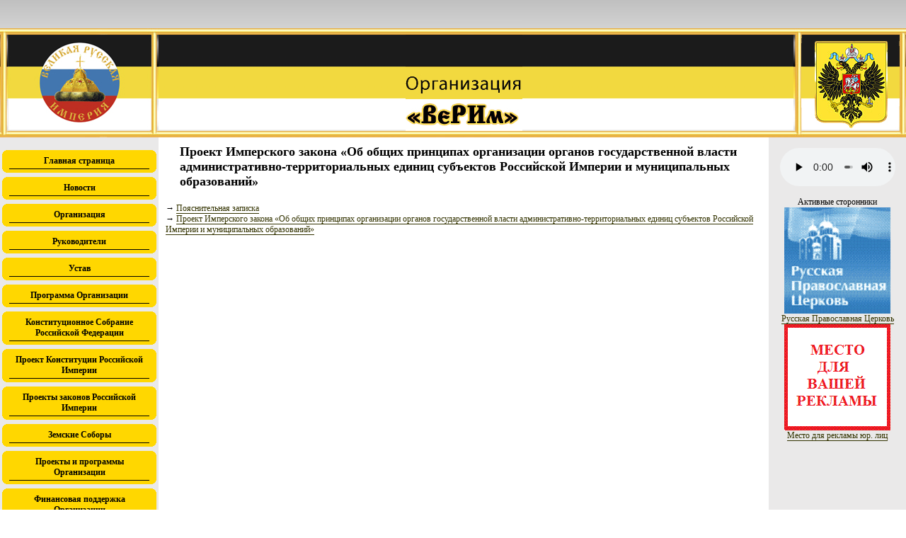

--- FILE ---
content_type: text/html
request_url: http://www.rusimperiy.ru/index.php?mode=folder&id=350
body_size: 14986
content:
<!DOCTYPE HTML PUBLIC "-//W3C//DTD HTML 4.01 Transitional//EN">
<html>
<head>
<title>Проект Имперского закона «Об общих принципах организации органов государственной власти административно-территориальных единиц субъектов Российской Империи и муниципальных образований» - Организация «ВеРИм»</title>
<meta http-equiv="Content-Type" content="text/html; charset=windows-1251">
<script type="text/javascript" src="jscripts/jquery.js"></script>
<script type="text/javascript" src="jscripts/dp.ui.js"></script>
<script type="text/javascript" src="jscripts/general.js"></script>
<link href="style.css" rel="stylesheet" type="text/css">

<!-- <script src="/jscripts/audio.min.js"></script> -->
<link rel="stylesheet" href="index.css" media="screen">
<script>
	audiojs.events.ready(function() {
	audiojs.createAll();
	});
</script>

<style>
.scrubber{
	width: 50px!important;
}
.time{
	width: 50px!important;
	font-size: 9px!important;
}
</style>
</head>
<body>

<table style="width:100%; height:100%;" cellpadding="0" cellspacing="0">
<tr>
<td style="width:224px; height:194px;"><img src="img/h-1.jpg"></td>
<td style="text-align:right; background:url(img/h-bg.jpg) left top repeat-x; text-align:center;"><img src="img/h-2.jpg"> </td>
<td style="width:194px; text-align:right; background:url(img/h-bg.jpg) left top repeat-x;"><img src="img/h-3.jpg"> </td>
</tr>

<tr>
<td style="width:224px; vertical-align:top; background-color:#eae9e9; text-align:center; font-size:12px;">
<br>


<div><div class="grc"><b class="e"><b></b><i></i><u></u><span></span></b><div>
<a class="mI" href="index.php?mode=main">Главная страница</a>
</div><b class="e"><span></span><u></u><i></i><b></b></b></div></div>
<div><div class="grc"><b class="e"><b></b><i></i><u></u><span></span></b><div>
<a class="mI" href="index.php?mode=folder&id=144" onclick="return show(144)">Новости</a>
</div><b class="e"><span></span><u></u><i></i><b></b></b></div></div><div class="fld" style="display:none;" id="fld144"><a class="mI" href="index.php?mode=news&id=152">Анонсы</a><a class="mI" href="index.php?mode=news&id=153">Публикации</a><a class="mI" href="index.php?mode=folder&id=203">Книга Народная Монархия      (в сокращении)</a></div><div><div class="grc"><b class="e"><b></b><i></i><u></u><span></span></b><div>
<a class="mI" href="index.php?mode=folder&id=145" onclick="return show(145)">Организация</a>
</div><b class="e"><span></span><u></u><i></i><b></b></b></div></div><div class="fld" style="display:none;" id="fld145"><a class="mI" href="index.php?mode=page&id=158">Описание флага и эмблемы</a><a class="mI" href="index.php?mode=page&id=155">Организация сегодня</a><a class="mI" href="index.php?mode=page&id=156">Межрегиональный координационный совет</a><a class="mI" href="index.php?mode=page&id=377">Финансовая отчетность Организации</a><a class="mI" href="index.php?mode=page&id=184">Контакты</a></div><div><div class="grc"><b class="e"><b></b><i></i><u></u><span></span></b><div>
<a class="mI" href="index.php?mode=folder&id=146" onclick="return show(146)">Руководители</a>
</div><b class="e"><span></span><u></u><i></i><b></b></b></div></div><div class="fld" style="display:none;" id="fld146"><a class="mI" href="index.php?mode=page&id=150">Председатель Высшего Совета Организации</a><a class="mI" href="index.php?mode=page&id=151">Президиум Высшего Совета Организации</a></div><div><div class="grc"><b class="e"><b></b><i></i><u></u><span></span></b><div>
<a class="mI" href="index.php?mode=folder&id=159">Устав</a>
</div><b class="e"><span></span><u></u><i></i><b></b></b></div></div><div><div class="grc"><b class="e"><b></b><i></i><u></u><span></span></b><div>
<a class="mI" href="index.php?mode=page&id=228">Программа Организации</a>
</div><b class="e"><span></span><u></u><i></i><b></b></b></div></div><div><div class="grc"><b class="e"><b></b><i></i><u></u><span></span></b><div>
<a class="mI" href="index.php?mode=folder&id=327" onclick="return show(327)">Конституционное Собрание Российской Федерации</a>
</div><b class="e"><span></span><u></u><i></i><b></b></b></div></div><div class="fld" style="display:none;" id="fld327"><a class="mI" href="index.php?mode=page&id=275">Референдум</a><a class="mI" href="index.php?mode=folder&id=248">Проект Федерального конституционного закона &quot;О Конституционном Собрании&quot; </a><a class="mI" href="index.php?mode=folder&id=249">Проект Федерального закона &quot;О Российских конституционных общественных объединениях&quot;</a></div><div><div class="grc"><b class="e"><b></b><i></i><u></u><span></span></b><div>
<a class="mI" href="index.php?mode=folder&id=213" onclick="return show(213)">Проект Конституции Российской Империи</a>
</div><b class="e"><span></span><u></u><i></i><b></b></b></div></div><div class="fld" style="display:none;" id="fld213"><a class="mI" href="index.php?mode=page&id=326">СХЕМА ГОСУДАРСТВЕННОЙ СИСТЕМЫ</a><a class="mI" href="index.php?mode=folder&id=329">ПОЯСНИТЕЛЬНАЯ ЗАПИСКА  К ПРОЕКТУ КОНСТИТУЦИИ РОССИЙСКОЙ ИМПЕРИИ</a><a class="mI" href="index.php?mode=page&id=214">Глава 1. ОСНОВЫ КОНСТИТУЦИОННОГО СТРОЯ</a><a class="mI" href="index.php?mode=page&id=215">Глава 2. ПРАВА И СВОБОДЫ ЧЕЛОВЕКА И ГРАЖДАНИНА</a><a class="mI" href="index.php?mode=page&id=216">Глава 3. ФЕДЕРАТИВНОЕ УСТРОЙСТВО</a><a class="mI" href="index.php?mode=page&id=217">Глава 4. ИМПЕРАТОР ВСЕРОССИЙСКИЙ</a><a class="mI" href="index.php?mode=page&id=218">Глава 5. ПРЕЗИДЕНТ РОССИЙСКОЙ ИМПЕРИИ</a><a class="mI" href="index.php?mode=page&id=219">ГЛАВА 6. ЗЕМСКИЙ СОБОР РОССИЙСКОЙ ИМПЕРИИ</a><a class="mI" href="index.php?mode=page&id=220">Глава 7. ПРАВИТЕЛЬСТВО РОССИЙСКОЙ ИМПЕРИИ</a><a class="mI" href="index.php?mode=page&id=221">Глава 8. СУДЕБНАЯ ВЛАСТЬ</a><a class="mI" href="index.php?mode=page&id=222">ГЛАВА 9.  САМОУПРАВЛЕНИЕ ТЕРРИТОРИЙ</a><a class="mI" href="index.php?mode=page&id=223">Глава 10. КОНСТИТУЦИОННЫЕ ПОПРАВКИ И ПЕРЕСМОТР КОНСТИТУЦИИ</a><a class="mI" href="index.php?mode=page&id=224">ЗАКЛЮЧИТЕЛЬНЫЕ И ПЕРЕХОДНЫЕ ПОЛОЖЕНИЯ</a></div><div><div class="grc"><b class="e"><b></b><i></i><u></u><span></span></b><div>
<a class="mI" href="index.php?mode=folder&id=230" onclick="return show(230)">Проекты законов Российской Империи</a>
</div><b class="e"><span></span><u></u><i></i><b></b></b></div></div><div class="fld" style="display:none;" id="fld230"><a class="mI" href="index.php?mode=folder&id=276">Проект Имперского конституционного закона &quot;О Земском Соборе&quot;</a><a class="mI" href="index.php?mode=folder&id=234">Проект Имперского закона &quot;О выборах Императора Всероссийского&quot;</a><a class="mI" href="index.php?mode=folder&id=231">Проект Имперского конституционного закона &quot;О наследии Императорского Всероссийского Престола&quot;</a><a class="mI" href="index.php?mode=folder&id=338">Имперский конституционный закон «О вступлении на Императорский Всероссийский Престол, о присяге подданства и Священном Короновании и миропомазании»</a><a class="mI" href="index.php?mode=folder&id=314">Проект Имперского закона &quot;О политических партиях&quot;</a><a class="mI" href="index.php?mode=folder&id=287">Проект Имперского конституционного закона &quot;О выборах Президента Российской Империи&quot;</a><a class="mI" href="index.php?mode=folder&id=341">Проект Имперского конституционного закона «О Правительстве Российской Империи»</a><a class="mI" href="index.php?mode=folder&id=344">Проект Имперского закона «О Российских конституционных общественных объединениях и Региональных уставных общественных объединениях»</a><a class="mI" href="index.php?mode=folder&id=347">Проект Имперского закона «Об общих принципах организации органов государственной власти субъектов Российской Империи»</a><a class="mI" href="index.php?mode=folder&id=350">Проект Имперского закона «Об общих принципах организации органов государственной власти административно-территориальных единиц субъектов Российской Империи и муниципальных образований»</a><a class="mI" href="index.php?mode=folder&id=353">Проект Имперского конституционного закона «О судебной системе Российской Империи»</a><a class="mI" href="index.php?mode=folder&id=356">Проект Имперского конституционного закона «О судах общей юрисдикции в Российской Империи»</a><a class="mI" href="index.php?mode=folder&id=360">Проект Имперского конституционного закона «Об арбитражных судах в Российской Империи»</a><a class="mI" href="index.php?mode=folder&id=363">Проект Имперского конституционного закона «О военных судах в Российской Империи»</a><a class="mI" href="index.php?mode=folder&id=369">Проект Имперского закона «О статусе судей в Российской Империи»</a><a class="mI" href="index.php?mode=folder&id=366">Проект Имперского закона «О Прокуратуре Российской Империи»</a><a class="mI" href="index.php?mode=folder&id=372">Проект Имперского закона «Об основных гарантиях избирательных прав и права на участие в референдуме подданных Российской Империи»</a></div><div><div class="grc"><b class="e"><b></b><i></i><u></u><span></span></b><div>
<a class="mI" href="index.php?mode=folder&id=378" onclick="return show(378)">Земские Соборы</a>
</div><b class="e"><span></span><u></u><i></i><b></b></b></div></div><div class="fld" style="display:none;" id="fld378"><a class="mI" href="index.php?mode=folder&id=379">Земский Собор Астраханской области</a></div><div><div class="grc"><b class="e"><b></b><i></i><u></u><span></span></b><div>
<a class="mI" href="index.php?mode=folder&id=387" onclick="return show(387)">Проекты и программы Организации</a>
</div><b class="e"><span></span><u></u><i></i><b></b></b></div></div><div class="fld" style="display:none;" id="fld387"><a class="mI" href="index.php?mode=page&id=388">Идеология русского патриотизма</a><a class="mI" href="index.php?mode=page&id=389">Поддержка защитников отечества </a></div><div><div class="grc"><b class="e"><b></b><i></i><u></u><span></span></b><div>
<a class="mI" href="index.php?mode=page&id=181">Финансовая поддержка Организации</a>
</div><b class="e"><span></span><u></u><i></i><b></b></b></div></div><div><div class="grc"><b class="e"><b></b><i></i><u></u><span></span></b><div>
<a class="mI" href="index.php?mode=page&id=154">История строительства Российской Империи</a>
</div><b class="e"><span></span><u></u><i></i><b></b></b></div></div><div><div class="grc"><b class="e"><b></b><i></i><u></u><span></span></b><div>
<a class="mI" href="index.php?mode=page&id=187">Реклама на сайте</a>
</div><b class="e"><span></span><u></u><i></i><b></b></b></div></div>
<div><div class="grc"><b class="e"><b></b><i></i><u></u><span></span></b><div>
<a class="mI" href="index.php?mode=feedback">Написать письмо</a>
</div><b class="e"><span></span><u></u><i></i><b></b></b></div></div>
<div><div class="grc"><b class="e"><b></b><i></i><u></u><span></span></b><div>
<a class="mI" href="index.php?mode=gallery">Фотогалерея</a>
</div><b class="e"><span></span><u></u><i></i><b></b></b></div></div>
<div><div class="grc"><b class="e"><b></b><i></i><u></u><span></span></b><div>
<a class="mI" href="index.php?mode=regions" onclick="return show('Vst')">Вступить в Организацию</a>
</div><b class="e"><span></span><u></u><i></i><b></b></b></div></div>
<div class="fld" style="display:none;" id="fldVst">
<a class="mI" href="index.php?mode=inmemb0">В члены Организации</a>
<a class="mI" href="index.php?mode=insup0">В сторонники Организации</a>
</div>
<div><div class="grc"><b class="e"><b></b><i></i><u></u><span></span></b><div>
<a class="mI" href="index.php?mode=faq">Вопрос-ответ</a>
</div><b class="e"><span></span><u></u><i></i><b></b></b></div></div>
<div><div class="grc"><b class="e"><b></b><i></i><u></u><span></span></b><div>
<a class="mI" href="/forum/">Форум</a>
</div><b class="e"><span></span><u></u><i></i><b></b></b></div></div>

<br>
Активные сторонники
<br>
<img alt="ПОДДЕРЖКА ОРГАНИЗАЦИИ" src="donators/16.jpg"><br>ПОДДЕРЖКА ОРГАНИЗАЦИИ<br><a href="http://www.rusimperia.ru/index.php?mode=page&id=187"><img alt="Место для рекламы" src="donators/10.gif"><br>Место для рекламы</a><br>
<br>

<br>
<!--LiveInternet counter--><script type="text/javascript"><!--
document.write("<a href='http://www.liveinternet.ru/click' "+
"target=_blank><img src='http://counter.yadro.ru/hit?t14.6;r"+
escape(document.referrer)+((typeof(screen)=="undefined")?"":
";s"+screen.width+"*"+screen.height+"*"+(screen.colorDepth?
screen.colorDepth:screen.pixelDepth))+";u"+escape(document.URL)+
";"+Math.random()+
"' alt='' title='LiveInternet: ГЇГ®ГЄГ Г§Г Г­Г® Г·ГЁГ±Г«Г® ГЇГ°Г®Г±Г¬Г®ГІГ°Г®Гў Г§Г  24"+
" Г·Г Г±Г , ГЇГ®Г±ГҐГІГЁГІГҐГ«ГҐГ© Г§Г  24 Г·Г Г±Г  ГЁ Г§Г  Г±ГҐГЈГ®Г¤Г­Гї' "+
"border='0' width='88' height='31'><\/a>")
//--></script><!--/LiveInternet--><br>
<!-- begin of Top100 code -->

<script id="top100Counter" type="text/javascript" src="http://cnt.rambler.ru/top100.jcn?2178855"></script>
<noscript>
<a href="http://top100.rambler.ru/home?id=2178855">
<img src="http://cnt.rambler.ru/top100.cnt?2178855" alt="Rambler's Top100" width="81" height="63" border="0" />
</a>

</noscript>
<!-- end of Top100 code -->
</td>
<td style="vertical-align:top;">
<h1 style="font-size:18px; padding-left:10px; margin:10 20 20 20px; color:black;">Проект Имперского закона «Об общих принципах организации органов государственной власти административно-территориальных единиц субъектов Российской Империи и муниципальных образований»</h1>
<div style="margin:0 10 10 10px; font-size:12px;">
<div class="lci2"><span>&rarr;</span> <a href="index.php?mode=page&id=351">Пояснительная записка</a></div><div class="lci2"><span>&rarr;</span> <a href="index.php?mode=page&id=352">Проект Имперского закона «Об общих принципах организации органов государственной власти административно-территориальных единиц субъектов Российской Империи и муниципальных образований»</a></div>
</div>
</td>
 
<td style="width:194px; background-color:#eae9e9; vertical-align:top; text-align:center; font-size:12px;">
<!-- <object classid="clsid:D27CDB6E-AE6D-11cf-96B8-444553540000" codebase="http://fpdownload.macromedia.com/pub/shockwave/cabs/flash/swflash.cab#version=8,0,0,0" width="229" height="127">
  <param name="movie" value="snd/player.swf" />
  <param name="quality" value="high" />
  <param name="wmode" value="transparent">
     <embed src="snd/player.swf"
      quality="high"
      type="application/x-shockwave-flash"
      WMODE="transparent"
      width="164"
      height="104"
      pluginspage="http://www.macromedia.com/go/getflashplayer" />
</object> -->
<br>

<div>
<audio src="snd/monarhia.mp3" controls style="width: 163px;"></audio>
</div>

<br>
Активные сторонники
<br>
<a href="http://www.patriarchia.ru/index.html"><img alt="Русская Православная Церковь" src="donators/8.gif"><br>Русская Православная Церковь</a><br><a href="http://www.rusimperia.ru/index.php?mode=page&id=187"><img alt="Место для рекламы юр. лиц" src="donators/11.gif"><br>Место для рекламы юр. лиц</a><br>
<br>


<br>



</td>
 
</tr>

<tr>
<td colspan="3" style="background:url(img/f-bg.jpg) left top repeat-x; height:35px; text-align:center;">
</td>
</tr>

</table>



</body>

</html>

--- FILE ---
content_type: text/css
request_url: http://www.rusimperiy.ru/style.css
body_size: 5268
content:
body { margin:0px; padding:0px; font-family:Verdana;}
#bT { width:100%; position:relative;}
img { vertical-align:top;}
a img { border:none;}
.fld { }
.mI { display:block; padding:3px; text-decoration:none;color:black; font-size:12px;  font-weight:bold;}
.mI:hover {  }
.fI { display:block; padding:3px; padding-top:6px; text-decoration:none; color:black; cursor:pointer;  font-weight:bold; background:url(img/m-bg.jpg) center top no-repeat; height:27px; width:214px; }
.fI:hover { }
#loginForm { margin:0px; padding:0px;}
#fldLogin {  margin:5px; padding:5px; background-color:#fdef7a; }
#fldLogin input { border:1px solid black; }
.nextBtn { background-color:#ffe82a; margin-top:5px; }
.submit { border:1px solid black; background-color:black; color:white; font-weight:bold; }
.lci { margin:5px; line-height:150%; }
.lci span { background-color:black; color:white; font-weight:bold; padding:2px; margin-right:2px;}
.lci a { text-decoration:none; color:black; text-decoration:underline; }

.gLnk { background-color:#fff;  border:1px solid black; padding:5px; text-align:center; }
.gLnk a { display:block; color:black; text-decoration:none;}
.gLnk a:hover { text-decoration:underline;}
.photo, .pLnk { background-color:#fff; border:1px solid black; padding:5px; }
.pLnk { margin:0 3 0 3px; color:black; text-decoration:none;}
a.pLink { text-decoration:underline; }
.reqF { color:red;}

.service_msg{ margin:5px; padding:5px; text-align:center; font-weight:bold; border:1px solid black;}
.tbl { width:100%; border:1px solid black; }
.tbl td {  border:1px solid black; }

.grc {padding: 3px;}
.grc .e{display:block; position: relative;}
.grc .e *{display: block; overflow: hidden; position: relative; z-index: 2; font-size: 0px;}
.grc b.e b, .grc b.e i, .grc b.e u {height: 1px !important; background: gold;}
.grc b.e b{margin: 0 5px;}
.grc b.e i{margin: 0 3px;}
.grc b.e u{margin: 0 2px;}
.grc b.e span{margin: 0 1px; height: 2px !important; background: gold;}
.grc div{background: gold; padding: 0 10px; color: white;}


/* Стили для jQuery UI Datepicker */
#datepicker_div, .datepicker_inline {
	font-family: "Trebuchet MS", Tahoma, Verdana, Arial, Helvetica, sans-serif;
	font-size: 12px;
	padding: 0;
	margin: 0;
	background: #DDD;
	width: 185px;
}
#datepicker_div {
	display: none;
	border: 1px solid #FF9900;
	z-index: 10;
}
.datepicker_inline {
	float: left;
	display: block;
	border: 0;
}
.datepicker_dialog {
	padding: 5px !important;
	border: 4px ridge #DDD !important;
}
button.datepicker_trigger {
	width: 25px;
}
img.datepicker_trigger {
	margin: 2px;
	vertical-align: middle;
}
.datepicker_prompt {
	float: left;
	padding: 2px;
	background: #DDD;
	color: #000;
}
*html .datepicker_prompt {
	width: 185px;
}
.datepicker_control, .datepicker_links, .datepicker_header, .datepicker {
	clear: both;
	float: left;
	width: 100%;
	color: #FFF;
}
.datepicker_control {
	background: #FF9900;
	padding: 2px 0px;
}
.datepicker_links {
	background: #E0F4D7;
	padding: 2px 0px;
}
.datepicker_control, .datepicker_links {
	font-weight: bold;
	font-size: 80%;
	letter-spacing: 1px;
}
.datepicker_links label {
	padding: 2px 5px;
	color: #888;
}
.datepicker_clear, .datepicker_prev {
	float: left;
	width: 34%;
}
.datepicker_current {
	float: left;
	width: 30%;
	text-align: center;
}
.datepicker_close, .datepicker_next {
	float: right;
	width: 34%;
	text-align: right;
}
.datepicker_header {
	padding: 1px 0 3px;
	background: #83C948;
	text-align: center;
	font-weight: bold;
	height: 1.3em;
}
.datepicker_header select {
	background: #83C948;
	color: #000;
	border: 0px;
	font-weight: bold;
}
.datepicker {
	background: #CCC;
	text-align: center;
	font-size: 100%;
}
.datepicker a {
	display: block;
	width: 100%;
}
.datepicker .datepicker_titleRow {
	background: #B1DB87;
	color: #000;
}
.datepicker .datepicker_daysRow {
	background: #FFF;
	color: #666;
}
.datepicker_weekCol {
	background: #B1DB87;
	color: #000;
}
.datepicker .datepicker_daysCell {
	color: #000;
	border: 1px solid #DDD;
}
#datepicker .datepicker_daysCell a {
	display: block;
}
.datepicker .datepicker_weekEndCell {
	background: #E0F4D7;
}
.datepicker .datepicker_daysCellOver {
	background: #FFF;
	border: 1px solid #777;
}
.datepicker .datepicker_unselectable {
	color: #888;
}
.datepicker_today {
	background: #B1DB87 !important;
}
.datepicker_currentDay {
	background: #83C948 !important;
}
#datepicker_div a, .datepicker_inline a {
	cursor: pointer;
	margin: 0;
	padding: 0;
	background: none;
	color: #000;
}
.datepicker_inline .datepicker_links a {
	padding: 0 5px !important;
}
.datepicker_control a, .datepicker_links a {
	padding: 2px 5px !important;
	color: #000 !important;
}
.datepicker_titleRow a {
	color: #000 !important;
}
.datepicker_control a:hover {
	background: #FDD !important;
	color: #333 !important;
}
.datepicker_links a:hover, .datepicker_titleRow a:hover {
	background: #FFF !important;
	color: #333 !important;
}
.datepicker_multi .datepicker {
	border: 1px solid #83C948;
}
.datepicker_oneMonth {
	float: left;
	width: 185px;
}
.datepicker_newRow {
	clear: left;
}
.datepicker_cover {
	display: none;
	display/**/: block;
	position: absolute;
	z-index: -1;
	filter: mask();
	top: -4px;
	left: -4px;
	width: 193px;
	height: 200px;
}


.region, .party { width: 300px; }

--- FILE ---
content_type: text/css
request_url: http://www.rusimperiy.ru/index.css
body_size: 2680
content:
@font-face { font-family: 'bpreplay'; font-weight: normal; font-style: normal; src: url('BPreplay-webfont.eot'); src: local('вє'), url('BPreplay-webfont.woff') format('woff'), url('BPreplay-webfont.ttf') format('truetype'), url('BPreplay-webfont.svg#webfontgzJ8Cr4g') format('svg'); }

.audiojs { margin: 15px 0px 20px; }
h2 { font-family: 'bpreplay', sans-serif; font-weight: normal; font-size: 24px; margin-bottom: 10px; line-height: 1.6; }

.download { background: url('./divider.png') top center no-repeat, url('./divider.png') bottom center no-repeat; margin: 30px 0px; padding: 20px 0px; text-align: center; }
.download a em { color: rgba(255, 255, 255, 0.8); font-style: normal; }
.download a em:before { content: 'в¬‡ '; font-size: 0.8em; padding: 0px 4px 0px 0px; }
.download a { display: block; color: #f6f6f0; width: 190px; margin: 5px auto; padding: 8px 2px 8px 0px; font-size: 14px; border-bottom: 0px; background: #da1c5c;
  border-radius: 5px; -webkit-border-radius: 5px; -moz-border-radius: 5px; -o-border-radius: 5px;
  background-image: -webkit-gradient(linear, left top, left bottom, color-stop(0.2, #da1c5c), color-stop(0.5, #C81C5C), color-stop(0.51, #da1c5c), color-stop(1, #da1c5c));
  background-image: -moz-linear-gradient(center top, #da1c5c 0%, #C81C5C 50%, #da1c5c 51%, #da1c5c 100%); }
  
h3 { margin: 30px 0px 8px; }

p { font-size: 13px; margin: 0px 0px 5px; padding: 0px 0px 1px; }
em { font-style: normal; color: #b1aca0; padding-right: 3px; }
a { color: #330; text-decoration: none; border-bottom: 1px solid; }
blockquote { font-size: 13px; font-style: italic; border-left: 2px solid #b1aca0; padding: 0px 0px 2px 10px; margin: 0px 0px 10px; }
cite:before { content: "From:\00a0"; }
cite { border-top: 1px dotted #999; padding-top: 0.5em; display: block; word-wrap: break-word; }

ol { padding: 0px; font-size: 12px; color: #b1aca0; }
ol li { margin: 0px 0px 20px; }
ol li p { color: #330; }

ul { font-size: 13px; margin: 6px 0px; padding: 0px; list-style: none; }
ul li { position: relative; }
ul li:before { content: '\2022'; position: absolute; left: -1.8ex; }

pre,
code { background: #EFEEE6; color: #552; font-family: Monaco, Consolas, 'Lucida Console', monospace; font-size: 12px; padding: 0px 3px; }
pre { margin: 0px; padding: 4px 8px; }

footer { display: block; margin: 30px 0px 0px; color: #b1aca0; text-align: center; margin: 50px 0px 0px; }
footer a { color: #b1aca0; }
footer em { display: block; font-size: 1.2em; font-style: normal; }
footer .ab-c { font-family: 'Andale Mono', 'Courier New', courier; font-size: 0.75em; margin: 30px 0px 0px; padding: 20px 0px; border-top: 1px solid #EFEEE6; }
footer .ab-c a { padding: 0px; }

--- FILE ---
content_type: application/x-javascript
request_url: http://www.rusimperiy.ru/jscripts/dp.ui.js
body_size: 39142
content:
(function($){function Datepicker(){this.debug=false;this._nextId=0;this._inst=[];this._curInst=null;this._disabledInputs=[];this._datepickerShowing=false;this._inDialog=false;this.regional=[];this.regional[""]={clearText:"\u041e\u0447\u0438\u0441\u0442\u0438\u0442\u044c",clearStatus:"\u0421\u0442\u0435\u0440\u0435\u0442\u044c \u0442\u0435\u043a\u0443\u0449\u0443\u044e \u0434\u0430\u0442\u0443",closeText:"\u0417\u0430\u043a\u0440\u044b\u0442\u044c",closeStatus:"\u0417\u0430\u043a\u0440\u044b\u0442\u044c \u0431\u0435\u0437 \u0441\u043e\u0445\u0440\u0430\u043d\u0435\u043d\u0438\u044f",
prevText:"&#x3c;\u041f\u0440\u0435\u0434",prevStatus:"\u041f\u0440\u0435\u0434\u044b\u0434\u0443\u0449\u0438\u0439 \u043c\u0435\u0441\u044f\u0446",nextText:"\u0421\u043b\u0435\u0434&#x3e;",nextStatus:"\u0421\u043b\u0435\u0434\u0443\u044e\u0449\u0438\u0439 \u043c\u0435\u0441\u044f\u0446",currentText:"\u0421\u0435\u0433\u043e\u0434\u043d\u044f",currentStatus:"\u0422\u0435\u043a\u0443\u0449\u0438\u0439 \u043c\u0435\u0441\u044f\u0446",monthNames:["\u042f\u043d\u0432\u0430\u0440\u044c","\u0424\u0435\u0432\u0440\u0430\u043b\u044c",
"\u041c\u0430\u0440\u0442","\u0410\u043f\u0440\u0435\u043b\u044c","\u041c\u0430\u0439","\u0418\u044e\u043d\u044c","\u0418\u044e\u043b\u044c","\u0410\u0432\u0433\u0443\u0441\u0442","\u0421\u0435\u043d\u0442\u044f\u0431\u0440\u044c","\u041e\u043a\u0442\u044f\u0431\u0440\u044c","\u041d\u043e\u044f\u0431\u0440\u044c","\u0414\u0435\u043a\u0430\u0431\u0440\u044c"],monthNamesShort:["\u042f\u043d\u0432","\u0424\u0435\u0432","\u041c\u0430\u0440","\u0410\u043f\u0440","\u041c\u0430\u0439","\u0418\u044e\u043d",
"\u0418\u044e\u043b","\u0410\u0432\u0433","\u0421\u0435\u043d","\u041e\u043a\u0442","\u041d\u043e\u044f","\u0414\u0435\u043a"],monthStatus:"\u041f\u043e\u043a\u0430\u0437\u0430\u0442\u044c \u0434\u0440\u0443\u0433\u043e\u0439 \u043c\u0435\u0441\u044f\u0446",yearStatus:"\u041f\u043e\u043a\u0430\u0437\u0430\u0442\u044c \u0434\u0440\u0443\u0433\u043e\u0439 \u0433\u043e\u0434",weekHeader:"\u041d\u0435\u0434",weekStatus:"\u041d\u0435\u0434\u0435\u043b\u044f \u0433\u043e\u0434\u0430",dayNames:["\u0412\u043e\u0441\u043a\u0440\u0435\u0441\u0435\u043d\u044c\u0435",
"\u041f\u043e\u043d\u0435\u0434\u0435\u043b\u044c\u043d\u0438\u043a","\u0412\u0442\u043e\u0440\u043d\u0438\u043a","\u0421\u0440\u0435\u0434\u0430","\u0427\u0435\u0442\u0432\u0435\u0440\u0433","\u041f\u044f\u0442\u043d\u0438\u0446\u0430","\u0421\u0443\u0431\u0431\u043e\u0442\u0430"],dayNamesShort:["\u0412\u0441\u043a","\u041f\u043d\u0434","\u0412\u0442\u0440","\u0421\u0440\u0434","\u0427\u0442\u0432","\u041f\u0442\u043d","\u0421\u0431\u0442"],dayNamesMin:["\u0412\u0441","\u041f\u043d","\u0412\u0442",
"\u0421\u0440","\u0427\u0442","\u041f\u0442","\u0421\u0431"],dayStatus:"\u0423\u0441\u0442\u0430\u043d\u043e\u0432\u0438\u0442\u044c \u043f\u0435\u0440\u0432\u044b\u043c \u0434\u043d\u0435\u043c \u043d\u0435\u0434\u0435\u043b\u0438",dateStatus:"\u0412\u044b\u0431\u0440\u0430\u0442\u044c \u0434\u0435\u043d\u044c, \u043c\u0435\u0441\u044f\u0446, \u0433\u043e\u0434",dateFormat:"dd.mm.yy",firstDay:1,initStatus:"\u0412\u044b\u0431\u0440\u0430\u0442\u044c \u0434\u0430\u0442\u0443",isRTL:false};this._defaults=
{showOn:"focus",showAnim:"show",defaultDate:null,appendText:"",buttonText:"...",buttonImage:"",buttonImageOnly:false,closeAtTop:true,mandatory:false,hideIfNoPrevNext:false,changeMonth:true,changeYear:true,yearRange:"-10:+10",changeFirstDay:true,showOtherMonths:false,showWeeks:false,calculateWeek:this.iso8601Week,shortYearCutoff:"+10",showStatus:false,statusForDate:this.dateStatus,minDate:null,maxDate:null,speed:"medium",beforeShowDay:null,beforeShow:null,onSelect:null,numberOfMonths:1,stepMonths:1,
rangeSelect:false,rangeSeparator:" - "};$.extend(this._defaults,this.regional[""]);this._datepickerDiv=$('<div id="datepicker_div"></div>')}$.extend(Datepicker.prototype,{markerClassName:"hasDatepicker",log:function(){if(this.debug)console.log.apply("",arguments)},_register:function(inst){var id=this._nextId++;this._inst[id]=inst;return id},_getInst:function(id){return this._inst[id]||id},setDefaults:function(settings){extendRemove(this._defaults,settings||{});return this},_doKeyDown:function(e){var inst=
$.datepicker._getInst(this._calId);if($.datepicker._datepickerShowing)switch(e.keyCode){case 9:$.datepicker.hideDatepicker("");break;case 13:$.datepicker._selectDay(inst,inst._selectedMonth,inst._selectedYear,$("td.datepicker_daysCellOver",inst._datepickerDiv)[0]);return false;break;case 27:$.datepicker.hideDatepicker(inst._get("speed"));break;case 33:$.datepicker._adjustDate(inst,e.ctrlKey?-1:-inst._get("stepMonths"),e.ctrlKey?"Y":"M");break;case 34:$.datepicker._adjustDate(inst,e.ctrlKey?+1:+inst._get("stepMonths"),
e.ctrlKey?"Y":"M");break;case 35:if(e.ctrlKey)$.datepicker._clearDate(inst);break;case 36:if(e.ctrlKey)$.datepicker._gotoToday(inst);break;case 37:if(e.ctrlKey)$.datepicker._adjustDate(inst,-1,"D");break;case 38:if(e.ctrlKey)$.datepicker._adjustDate(inst,-7,"D");break;case 39:if(e.ctrlKey)$.datepicker._adjustDate(inst,+1,"D");break;case 40:if(e.ctrlKey)$.datepicker._adjustDate(inst,+7,"D");break}else if(e.keyCode==36&&e.ctrlKey)$.datepicker.showFor(this)},_doKeyPress:function(e){var inst=$.datepicker._getInst(this._calId);
var chars=$.datepicker._possibleChars(inst._get("dateFormat"));var chr=String.fromCharCode(e.charCode==undefined?e.keyCode:e.charCode);return chr<" "||!chars||chars.indexOf(chr)>-1},_connectDatepicker:function(target,inst){var input=$(target);if(this._hasClass(input,this.markerClassName))return;var appendText=inst._get("appendText");var isRTL=inst._get("isRTL");if(appendText)if(isRTL)input.before('<span class="datepicker_append">'+appendText+"</span>");else input.after('<span class="datepicker_append">'+
appendText+"</span>");var showOn=inst._get("showOn");if(showOn=="focus"||showOn=="both")input.focus(this.showFor);if(showOn=="button"||showOn=="both"){var buttonText=inst._get("buttonText");var buttonImage=inst._get("buttonImage");var buttonImageOnly=inst._get("buttonImageOnly");var trigger=$(buttonImageOnly?'<img class="datepicker_trigger" src="'+buttonImage+'" alt="'+buttonText+'" title="'+buttonText+'"/>':'<button type="button" class="datepicker_trigger">'+(buttonImage!=""?'<img src="'+buttonImage+
'" alt="'+buttonText+'" title="'+buttonText+'"/>':buttonText)+"</button>");input.wrap('<span class="datepicker_wrap"></span>');if(isRTL)input.before(trigger);else input.after(trigger);trigger.click(this.showFor)}input.addClass(this.markerClassName).keydown(this._doKeyDown).keypress(this._doKeyPress);input[0]._calId=inst._id},_inlineDatepicker:function(target,inst){var input=$(target);if(this._hasClass(input,this.markerClassName))return;input.addClass(this.markerClassName).append(inst._datepickerDiv);
input[0]._calId=inst._id;this._updateDatepicker(inst)},_inlineShow:function(inst){var numMonths=inst._getNumberOfMonths();inst._datepickerDiv.width(numMonths[1]*$(".datepicker",inst._datepickerDiv[0]).width())},_hasClass:function(element,className){var classes=element.attr("class");return classes&&classes.indexOf(className)>-1},dialogDatepicker:function(dateText,onSelect,settings,pos){var inst=this._dialogInst;if(!inst){inst=this._dialogInst=new DatepickerInstance({},false);this._dialogInput=$('<input type="text" size="1" style="position: absolute; top: -100px;"/>');
this._dialogInput.keydown(this._doKeyDown);$("body").append(this._dialogInput);this._dialogInput[0]._calId=inst._id}extendRemove(inst._settings,settings||{});this._dialogInput.val(dateText);this._pos=pos?pos.length?pos:[pos.pageX,pos.pageY]:null;if(!this._pos){var browserWidth=window.innerWidth||document.documentElement.clientWidth||document.body.clientWidth;var browserHeight=window.innerHeight||document.documentElement.clientHeight||document.body.clientHeight;var scrollX=document.documentElement.scrollLeft||
document.body.scrollLeft;var scrollY=document.documentElement.scrollTop||document.body.scrollTop;this._pos=[browserWidth/2-100+scrollX,browserHeight/2-150+scrollY]}this._dialogInput.css("left",this._pos[0]+"px").css("top",this._pos[1]+"px");inst._settings.onSelect=onSelect;this._inDialog=true;this._datepickerDiv.addClass("datepicker_dialog");this.showFor(this._dialogInput[0]);if($.blockUI)$.blockUI(this._datepickerDiv);return this},showFor:function(control){control=control.jquery?control[0]:typeof control==
"string"?$(control)[0]:control;var input=control.nodeName&&control.nodeName.toLowerCase()=="input"?control:this;if(input.nodeName.toLowerCase()!="input")input=$("input",input.parentNode)[0];if($.datepicker._lastInput==input)return;if($(input).isDisabledDatepicker())return;var inst=$.datepicker._getInst(input._calId);var beforeShow=inst._get("beforeShow");extendRemove(inst._settings,beforeShow?beforeShow.apply(input,[input,inst]):{});$.datepicker.hideDatepicker("");$.datepicker._lastInput=input;inst._setDateFromField(input);
if($.datepicker._inDialog)input.value="";if(!$.datepicker._pos){$.datepicker._pos=$.datepicker._findPos(input);$.datepicker._pos[1]+=input.offsetHeight}var isFixed=false;$(input).parents().each(function(){isFixed|=$(this).css("position")=="fixed"});if(isFixed&&$.browser.opera){$.datepicker._pos[0]-=document.documentElement.scrollLeft;$.datepicker._pos[1]-=document.documentElement.scrollTop}inst._datepickerDiv.css("position",$.datepicker._inDialog&&$.blockUI?"static":isFixed?"fixed":"absolute").css("left",
$.datepicker._pos[0]+"px").css("top",$.datepicker._pos[1]+"px");$.datepicker._pos=null;$.datepicker._showDatepicker(inst);return this},_showDatepicker:function(id){var inst=this._getInst(id);inst._rangeStart=null;this._updateDatepicker(inst);if(!inst._inline){var speed=inst._get("speed");var postProcess=function(){$.datepicker._datepickerShowing=true;$.datepicker._afterShow(inst)};var showAnim=inst._get("showAnim")||"show";inst._datepickerDiv[showAnim](speed,postProcess);if(speed=="")postProcess();
if(inst._input[0].type!="hidden")inst._input[0].focus();this._curInst=inst}},_updateDatepicker:function(inst){inst._datepickerDiv.empty().append(inst._generateDatepicker());var numMonths=inst._getNumberOfMonths();if(numMonths[0]!=1||numMonths[1]!=1)inst._datepickerDiv.addClass("datepicker_multi");else inst._datepickerDiv.removeClass("datepicker_multi");if(inst._get("isRTL"))inst._datepickerDiv.addClass("datepicker_rtl");else inst._datepickerDiv.removeClass("datepicker_rtl");if(inst._input&&inst._input[0].type!=
"hidden")inst._input[0].focus()},_afterShow:function(inst){var numMonths=inst._getNumberOfMonths();inst._datepickerDiv.width(numMonths[1]*$(".datepicker",inst._datepickerDiv[0]).width());if($.browser.msie&&parseInt($.browser.version)<7)$("#datepicker_cover").css({width:inst._datepickerDiv.width()+4,height:inst._datepickerDiv.height()+4});var isFixed=inst._datepickerDiv.css("position")=="fixed";var pos=inst._input?$.datepicker._findPos(inst._input[0]):null;var browserWidth=window.innerWidth||document.documentElement.clientWidth||
document.body.clientWidth;var browserHeight=window.innerHeight||document.documentElement.clientHeight||document.body.clientHeight;var scrollX=isFixed?0:document.documentElement.scrollLeft||document.body.scrollLeft;var scrollY=isFixed?0:document.documentElement.scrollTop||document.body.scrollTop;if(inst._datepickerDiv.offset().left+inst._datepickerDiv.width()-(isFixed&&$.browser.msie?document.documentElement.scrollLeft:0)>browserWidth+scrollX)inst._datepickerDiv.css("left",Math.max(scrollX,pos[0]+
(inst._input?$(inst._input[0]).width():null)-inst._datepickerDiv.width()-(isFixed&&$.browser.opera?document.documentElement.scrollLeft:0))+"px");if(inst._datepickerDiv.offset().top+inst._datepickerDiv.height()-(isFixed&&$.browser.msie?document.documentElement.scrollTop:0)>browserHeight+scrollY)inst._datepickerDiv.css("top",Math.max(scrollY,pos[1]-(this._inDialog?0:inst._datepickerDiv.height())-(isFixed&&$.browser.opera?document.documentElement.scrollTop:0))+"px")},_findPos:function(obj){while(obj&&
(obj.type=="hidden"||obj.nodeType!=1))obj=obj.nextSibling;var curleft=curtop=0;if(obj&&obj.offsetParent){curleft=obj.offsetLeft;curtop=obj.offsetTop;while(obj=obj.offsetParent){var origcurleft=curleft;curleft+=obj.offsetLeft;if(curleft<0)curleft=origcurleft;curtop+=obj.offsetTop}}return[curleft,curtop]},hideDatepicker:function(speed){var inst=this._curInst;if(!inst)return;var rangeSelect=inst._get("rangeSelect");if(rangeSelect&&this._stayOpen)this._selectDate(inst,inst._formatDate(inst._currentDay,
inst._currentMonth,inst._currentYear));this._stayOpen=false;if(this._datepickerShowing){speed=speed!=null?speed:inst._get("speed");inst._datepickerDiv.hide(speed,function(){$.datepicker._tidyDialog(inst)});if(speed=="")this._tidyDialog(inst);this._datepickerShowing=false;this._lastInput=null;inst._settings.prompt=null;if(this._inDialog){this._dialogInput.css("position","absolute").css("left","0px").css("top","-100px");if($.blockUI){$.unblockUI();$("body").append(this._datepickerDiv)}}this._inDialog=
false}this._curInst=null},_tidyDialog:function(inst){inst._datepickerDiv.removeClass("datepicker_dialog");$(".datepicker_prompt",inst._datepickerDiv).remove()},_checkExternalClick:function(event){if(!$.datepicker._curInst)return;var target=$(event.target);if(target.parents("#datepicker_div").length==0&&target.attr("class")!="datepicker_trigger"&&$.datepicker._datepickerShowing&&!($.datepicker._inDialog&&$.blockUI))$.datepicker.hideDatepicker("")},_adjustDate:function(id,offset,period){var inst=this._getInst(id);
inst._adjustDate(offset,period);this._updateDatepicker(inst)},_gotoToday:function(id){var date=new Date;var inst=this._getInst(id);inst._selectedDay=date.getDate();inst._selectedMonth=date.getMonth();inst._selectedYear=date.getFullYear();this._adjustDate(inst)},_selectMonthYear:function(id,select,period){var inst=this._getInst(id);inst._selectingMonthYear=false;inst[period=="M"?"_selectedMonth":"_selectedYear"]=select.options[select.selectedIndex].value-0;this._adjustDate(inst)},_clickMonthYear:function(id){var inst=
this._getInst(id);if(inst._input&&inst._selectingMonthYear&&!$.browser.msie)inst._input[0].focus();inst._selectingMonthYear=!inst._selectingMonthYear},_changeFirstDay:function(id,day){var inst=this._getInst(id);inst._settings.firstDay=day;this._updateDatepicker(inst)},_selectDay:function(id,month,year,td){if(this._hasClass($(td),"datepicker_unselectable"))return;var inst=this._getInst(id);var rangeSelect=inst._get("rangeSelect");if(rangeSelect){if(!this._stayOpen){$(".datepicker td").removeClass("datepicker_currentDay");
$(td).addClass("datepicker_currentDay")}this._stayOpen=!this._stayOpen}inst._currentDay=$("a",td).html();inst._currentMonth=month;inst._currentYear=year;this._selectDate(id,inst._formatDate(inst._currentDay,inst._currentMonth,inst._currentYear));if(this._stayOpen){inst._endDay=inst._endMonth=inst._endYear=null;inst._rangeStart=new Date(inst._currentYear,inst._currentMonth,inst._currentDay);this._updateDatepicker(inst)}else if(rangeSelect){inst._endDay=inst._currentDay;inst._endMonth=inst._currentMonth;
inst._endYear=inst._currentYear;inst._selectedDay=inst._currentDay=inst._rangeStart.getDate();inst._selectedMonth=inst._currentMonth=inst._rangeStart.getMonth();inst._selectedYear=inst._currentYear=inst._rangeStart.getFullYear();inst._rangeStart=null;if(inst._inline)this._updateDatepicker(inst)}},_clearDate:function(id){var inst=this._getInst(id);this._stayOpen=false;inst._endDay=inst._endMonth=inst._endYear=inst._rangeStart=null;this._selectDate(inst,"")},_selectDate:function(id,dateStr){var inst=
this._getInst(id);dateStr=dateStr!=null?dateStr:inst._formatDate();if(inst._rangeStart)dateStr=inst._formatDate(inst._rangeStart)+inst._get("rangeSeparator")+dateStr;if(inst._input)inst._input.val(dateStr);var onSelect=inst._get("onSelect");if(onSelect)onSelect.apply(inst._input?inst._input[0]:null,[dateStr,inst]);else if(inst._input)inst._input.trigger("change");if(inst._inline)this._updateDatepicker(inst);else if(!this._stayOpen){this.hideDatepicker(inst._get("speed"));this._lastInput=inst._input[0];
if(typeof inst._input[0]!="object")inst._input[0].focus();this._lastInput=null}},noWeekends:function(date){var day=date.getDay();return[day>0&&day<6,""]},iso8601Week:function(date){var checkDate=new Date(date.getFullYear(),date.getMonth(),date.getDate());var firstMon=new Date(checkDate.getFullYear(),1-1,4);var firstDay=firstMon.getDay()||7;firstMon.setDate(firstMon.getDate()+1-firstDay);if(firstDay<4&&checkDate<firstMon){checkDate.setDate(checkDate.getDate()-3);return $.datepicker.iso8601Week(checkDate)}else if(checkDate>
new Date(checkDate.getFullYear(),12-1,28)){firstDay=(new Date(checkDate.getFullYear()+1,1-1,4)).getDay()||7;if(firstDay>4&&(checkDate.getDay()||7)<firstDay-3){checkDate.setDate(checkDate.getDate()+3);return $.datepicker.iso8601Week(checkDate)}}return Math.floor((checkDate-firstMon)/864E5/7)+1},dateStatus:function(date,inst){return $.datepicker.formatDate(inst._get("dateStatus"),date,inst._get("dayNamesShort"),inst._get("dayNames"),inst._get("monthNamesShort"),inst._get("monthNames"))},parseDate:function(format,
value,shortYearCutoff,dayNamesShort,dayNames,monthNamesShort,monthNames){if(format==null||value==null)throw"Invalid arguments";value=typeof value=="object"?value.toString():value+"";if(value=="")return null;dayNamesShort=dayNamesShort||this._defaults.dayNamesShort;dayNames=dayNames||this._defaults.dayNames;monthNamesShort=monthNamesShort||this._defaults.monthNamesShort;monthNames=monthNames||this._defaults.monthNames;var year=-1;var month=-1;var day=-1;var literal=false;var lookAhead=function(match){var matches=
iFormat+1<format.length&&format.charAt(iFormat+1)==match;if(matches)iFormat++;return matches};var getNumber=function(match){lookAhead(match);var size=match=="y"?4:2;var num=0;while(size>0&&iValue<value.length&&value.charAt(iValue)>="0"&&value.charAt(iValue)<="9"){num=num*10+(value.charAt(iValue++)-0);size--}if(size==(match=="y"?4:2))throw"Missing number at position "+iValue;return num};var getName=function(match,shortNames,longNames){var names=lookAhead(match)?longNames:shortNames;var size=0;for(var j=
0;j<names.length;j++)size=Math.max(size,names[j].length);var name="";var iInit=iValue;while(size>0&&iValue<value.length){name+=value.charAt(iValue++);for(var i=0;i<names.length;i++)if(name==names[i])return i+1;size--}throw"Unknown name at position "+iInit;};var checkLiteral=function(){if(value.charAt(iValue)!=format.charAt(iFormat))throw"Unexpected literal at position "+iValue;iValue++};var iValue=0;for(var iFormat=0;iFormat<format.length;iFormat++)if(literal)if(format.charAt(iFormat)=="'"&&!lookAhead("'"))literal=
false;else checkLiteral();else switch(format.charAt(iFormat)){case "d":day=getNumber("d");break;case "D":getName("D",dayNamesShort,dayNames);break;case "m":month=getNumber("m");break;case "M":month=getName("M",monthNamesShort,monthNames);break;case "y":year=getNumber("y");break;case "'":if(lookAhead("'"))checkLiteral();else literal=true;break;default:checkLiteral()}if(year<100)year+=(new Date).getFullYear()-(new Date).getFullYear()%100+(year<=shortYearCutoff?0:-100);var date=new Date(year,month-1,
day);if(date.getFullYear()!=year||date.getMonth()+1!=month||date.getDate()!=day)throw"Invalid date";return date},formatDate:function(format,date,dayNamesShort,dayNames,monthNamesShort,monthNames){if(!date)return"";dayNamesShort=dayNamesShort||this._defaults.dayNamesShort;dayNames=dayNames||this._defaults.dayNames;monthNamesShort=monthNamesShort||this._defaults.monthNamesShort;monthNames=monthNames||this._defaults.monthNames;var lookAhead=function(match){var matches=iFormat+1<format.length&&format.charAt(iFormat+
1)==match;if(matches)iFormat++;return matches};var formatNumber=function(match,value){return(lookAhead(match)&&value<10?"0":"")+value};var formatName=function(match,value,shortNames,longNames){return lookAhead(match)?longNames[value]:shortNames[value]};var output="";var literal=false;if(date)for(var iFormat=0;iFormat<format.length;iFormat++)if(literal)if(format.charAt(iFormat)=="'"&&!lookAhead("'"))literal=false;else output+=format.charAt(iFormat);else switch(format.charAt(iFormat)){case "d":output+=
formatNumber("d",date.getDate());break;case "D":output+=formatName("D",date.getDay(),dayNamesShort,dayNames);break;case "m":output+=formatNumber("m",date.getMonth()+1);break;case "M":output+=formatName("M",date.getMonth(),monthNamesShort,monthNames);break;case "y":output+=lookAhead("y")?date.getFullYear():(date.getYear()%100<10?"0":"")+date.getYear()%100;break;case "'":if(lookAhead("'"))output+="'";else literal=true;break;default:output+=format.charAt(iFormat)}return output},_possibleChars:function(format){var chars=
"";var literal=false;for(var iFormat=0;iFormat<format.length;iFormat++)if(literal)if(format.charAt(iFormat)=="'"&&!lookAhead("'"))literal=false;else chars+=format.charAt(iFormat);else switch(format.charAt(iFormat)){case "d":case "m":case "y":chars+="0123456789";break;case "D":case "M":return null;case "'":if(lookAhead("'"))chars+="'";else literal=true;break;default:chars+=format.charAt(iFormat)}return chars}});function DatepickerInstance(settings,inline){this._id=$.datepicker._register(this);this._selectedDay=
0;this._selectedMonth=0;this._selectedYear=0;this._input=null;this._inline=inline;this._datepickerDiv=!inline?$.datepicker._datepickerDiv:$('<div id="datepicker_div_'+this._id+'" class="datepicker_inline"></div>');this._settings=extendRemove({},settings||{});if(inline)this._setDate(this._getDefaultDate())}$.extend(DatepickerInstance.prototype,{_get:function(name){return this._settings[name]!=null?this._settings[name]:$.datepicker._defaults[name]},_setDateFromField:function(input){this._input=$(input);
var dateFormat=this._get("dateFormat");var dates=this._input?this._input.val().split(this._get("rangeSeparator")):null;this._endDay=this._endMonth=this._endYear=null;var shortYearCutoff=this._get("shortYearCutoff");shortYearCutoff=typeof shortYearCutoff!="string"?shortYearCutoff:(new Date).getFullYear()%100+parseInt(shortYearCutoff,10);var date=defaultDate=this._getDefaultDate();if(dates.length>0){var dayNamesShort=this._get("dayNamesShort");var dayNames=this._get("dayNames");var monthNamesShort=
this._get("monthNamesShort");var monthNames=this._get("monthNames");if(dates.length>1){date=$.datepicker.parseDate(dateFormat,dates[1],shortYearCutoff,dayNamesShort,dayNames,monthNamesShort,monthNames)||defaultDate;this._endDay=date.getDate();this._endMonth=date.getMonth();this._endYear=date.getFullYear()}try{date=$.datepicker.parseDate(dateFormat,dates[0],shortYearCutoff,dayNamesShort,dayNames,monthNamesShort,monthNames)||defaultDate}catch(e){$.datepicker.log(e);date=defaultDate}}this._selectedDay=
this._currentDay=date.getDate();this._selectedMonth=this._currentMonth=date.getMonth();this._selectedYear=this._currentYear=date.getFullYear();this._adjustDate()},_getDefaultDate:function(){return this._determineDate("defaultDate",new Date)},_determineDate:function(name,defaultDate){var offsetNumeric=function(offset){var date=new Date;date.setDate(date.getDate()+offset);return date};var offsetString=function(offset,getDaysInMonth){var date=new Date;var matches=/^([+-]?[0-9]+)\s*(d|D|w|W|m|M|y|Y)?$/.exec(offset);
if(matches){var year=date.getFullYear();var month=date.getMonth();var day=date.getDate();switch(matches[2]||"d"){case "d":case "D":day+=matches[1]-0;break;case "w":case "W":day+=matches[1]*7;break;case "m":case "M":month+=matches[1]-0;day=Math.min(day,getDaysInMonth(year,month));break;case "y":case "Y":year+=matches[1]-0;day=Math.min(day,getDaysInMonth(year,month));break}date=new Date(year,month,day)}return date};var date=this._get(name);return date==null?defaultDate:typeof date=="string"?offsetString(date,
this._getDaysInMonth):typeof date=="number"?offsetNumeric(date):date},_setDate:function(date,endDate){this._selectedDay=this._currentDay=date.getDate();this._selectedMonth=this._currentMonth=date.getMonth();this._selectedYear=this._currentYear=date.getFullYear();if(this._get("rangeSelect"))if(endDate){this._endDay=endDate.getDate();this._endMonth=endDate.getMonth();this._endYear=endDate.getFullYear()}else{this._endDay=this._currentDay;this._endMonth=this._currentMonth;this._endYear=this._currentYear}this._adjustDate()},
_getDate:function(){var startDate=!this._currentYear||this._input&&this._input.val()==""?null:new Date(this._currentYear,this._currentMonth,this._currentDay);if(this._get("rangeSelect"))return[startDate,!this._endYear?null:new Date(this._endYear,this._endMonth,this._endDay)];else return startDate},_generateDatepicker:function(){var today=new Date;today=new Date(today.getFullYear(),today.getMonth(),today.getDate());var showStatus=this._get("showStatus");var isRTL=this._get("isRTL");var clear=this._get("mandatory")?
"":'<div class="datepicker_clear"><a onclick="jQuery.datepicker._clearDate('+this._id+');"'+(showStatus?this._addStatus(this._get("clearStatus")||"&#xa0;"):"")+">"+this._get("clearText")+"</a></div>";var controls='<div class="datepicker_control">'+(isRTL?"":clear)+'<div class="datepicker_close"><a onclick="jQuery.datepicker.hideDatepicker();"'+(showStatus?this._addStatus(this._get("closeStatus")||"&#xa0;"):"")+">"+this._get("closeText")+"</a></div>"+(isRTL?clear:"")+"</div>";var prompt=this._get("prompt");
var closeAtTop=this._get("closeAtTop");var hideIfNoPrevNext=this._get("hideIfNoPrevNext");var numMonths=this._getNumberOfMonths();var stepMonths=this._get("stepMonths");var isMultiMonth=numMonths[0]!=1||numMonths[1]!=1;var minDate=this._getMinMaxDate("min",true);var maxDate=this._getMinMaxDate("max");var drawMonth=this._selectedMonth;var drawYear=this._selectedYear;if(maxDate){var maxDraw=new Date(maxDate.getFullYear(),maxDate.getMonth()-numMonths[1]+1,maxDate.getDate());maxDraw=minDate&&maxDraw<
minDate?minDate:maxDraw;while(new Date(drawYear,drawMonth,1)>maxDraw){drawMonth--;if(drawMonth<0){drawMonth=11;drawYear--}}}var prev='<div class="datepicker_prev">'+(this._canAdjustMonth(-1,drawYear,drawMonth)?'<a onclick="jQuery.datepicker._adjustDate('+this._id+", -"+stepMonths+", 'M');\""+(showStatus?this._addStatus(this._get("prevStatus")||"&#xa0;"):"")+">"+this._get("prevText")+"</a>":hideIfNoPrevNext?"":"<label>"+this._get("prevText")+"</label>")+"</div>";var next='<div class="datepicker_next">'+
(this._canAdjustMonth(+1,drawYear,drawMonth)?'<a onclick="jQuery.datepicker._adjustDate('+this._id+", +"+stepMonths+", 'M');\""+(showStatus?this._addStatus(this._get("nextStatus")||"&#xa0;"):"")+">"+this._get("nextText")+"</a>":hideIfNoPrevNext?">":"<label>"+this._get("nextText")+"</label>")+"</div>";var html=(prompt?'<div class="datepicker_prompt">'+prompt+"</div>":"")+(closeAtTop&&!this._inline?controls:"")+'<div class="datepicker_links">'+(isRTL?next:prev)+(this._isInRange(today)?'<div class="datepicker_current">'+
'<a onclick="jQuery.datepicker._gotoToday('+this._id+');"'+(showStatus?this._addStatus(this._get("currentStatus")||"&#xa0;"):"")+">"+this._get("currentText")+"</a></div>":"")+(isRTL?prev:next)+"</div>";var showWeeks=this._get("showWeeks");for(var row=0;row<numMonths[0];row++)for(var col=0;col<numMonths[1];col++){var selectedDate=new Date(drawYear,drawMonth,this._selectedDay);html+='<div class="datepicker_oneMonth'+(col==0?" datepicker_newRow":"")+'">'+this._generateMonthYearHeader(drawMonth,drawYear,
minDate,maxDate,selectedDate,row>0||col>0)+'<table class="datepicker" cellpadding="0" cellspacing="0"><thead>'+'<tr class="datepicker_titleRow">'+(showWeeks?"<td>"+this._get("weekHeader")+"</td>":"");var firstDay=this._get("firstDay");var changeFirstDay=this._get("changeFirstDay");var dayNames=this._get("dayNames");var dayNamesShort=this._get("dayNamesShort");var dayNamesMin=this._get("dayNamesMin");for(var dow=0;dow<7;dow++){var day=(dow+firstDay)%7;var status=this._get("dayStatus")||"&#xa0;";status=
status.indexOf("DD")>-1?status.replace(/DD/,dayNames[day]):status.replace(/D/,dayNamesShort[day]);html+="<td"+((dow+firstDay+6)%7>=5?' class="datepicker_weekEndCell"':"")+">"+(!changeFirstDay?"<span":'<a onclick="jQuery.datepicker._changeFirstDay('+this._id+", "+day+');"')+(showStatus?this._addStatus(status):"")+' title="'+dayNames[day]+'">'+dayNamesMin[day]+(changeFirstDay?"</a>":"</span>")+"</td>"}html+="</tr></thead><tbody>";var daysInMonth=this._getDaysInMonth(drawYear,drawMonth);if(drawYear==
this._selectedYear&&drawMonth==this._selectedMonth)this._selectedDay=Math.min(this._selectedDay,daysInMonth);var leadDays=(this._getFirstDayOfMonth(drawYear,drawMonth)-firstDay+7)%7;var currentDate=new Date(this._currentYear,this._currentMonth,this._currentDay);var endDate=this._endDay?new Date(this._endYear,this._endMonth,this._endDay):currentDate;var printDate=new Date(drawYear,drawMonth,1-leadDays);var numRows=isMultiMonth?6:Math.ceil((leadDays+daysInMonth)/7);var beforeShowDay=this._get("beforeShowDay");
var showOtherMonths=this._get("showOtherMonths");var calculateWeek=this._get("calculateWeek")||$.datepicker.iso8601Week;var dateStatus=this._get("statusForDate")||$.datepicker.dateStatus;for(var dRow=0;dRow<numRows;dRow++){html+='<tr class="datepicker_daysRow">'+(showWeeks?'<td class="datepicker_weekCol">'+calculateWeek(printDate)+"</td>":"");for(var dow=0;dow<7;dow++){var daySettings=beforeShowDay?beforeShowDay.apply(this._input?this._input[0]:null,[printDate]):[true,""];var otherMonth=printDate.getMonth()!=
drawMonth;var unselectable=otherMonth||!daySettings[0]||minDate&&printDate<minDate||maxDate&&printDate>maxDate;html+='<td class="datepicker_daysCell'+((dow+firstDay+6)%7>=5?" datepicker_weekEndCell":"")+(otherMonth?" datepicker_otherMonth":"")+(printDate.getTime()==selectedDate.getTime()&&drawMonth==this._selectedMonth?" datepicker_daysCellOver":"")+(unselectable?" datepicker_unselectable":"")+(otherMonth&&!showOtherMonths?"":" "+daySettings[1]+(printDate.getTime()>=currentDate.getTime()&&printDate.getTime()<=
endDate.getTime()?" datepicker_currentDay":printDate.getTime()==today.getTime()?" datepicker_today":""))+'"'+(unselectable?"":" onmouseover=\"jQuery(this).addClass('datepicker_daysCellOver');"+(!showStatus||otherMonth&&!showOtherMonths?"":"jQuery('#datepicker_status_"+this._id+"').html('"+(dateStatus.apply(this._input?this._input[0]:null,[printDate,this])||"&#xa0;")+"');")+'"'+" onmouseout=\"jQuery(this).removeClass('datepicker_daysCellOver');"+(!showStatus||otherMonth&&!showOtherMonths?"":"jQuery('#datepicker_status_"+
this._id+"').html('&#xa0;');")+'" onclick="jQuery.datepicker._selectDay('+this._id+","+drawMonth+","+drawYear+', this);"')+">"+(otherMonth?showOtherMonths?printDate.getDate():"&#xa0;":unselectable?printDate.getDate():"<a>"+printDate.getDate()+"</a>")+"</td>";printDate.setDate(printDate.getDate()+1)}html+="</tr>"}drawMonth++;if(drawMonth>11){drawMonth=0;drawYear++}html+="</tbody></table></div>"}html+=(showStatus?'<div id="datepicker_status_'+this._id+'" class="datepicker_status">'+(this._get("initStatus")||
"&#xa0;")+"</div>":"")+(!closeAtTop&&!this._inline?controls:"")+'<div style="clear: both;"></div>'+($.browser.msie&&parseInt($.browser.version)<7&&!this._inline?'<iframe src="javascript:false;" class="datepicker_cover"></iframe>':"");return html},_generateMonthYearHeader:function(drawMonth,drawYear,minDate,maxDate,selectedDate,secondary){minDate=this._rangeStart&&minDate&&selectedDate<minDate?selectedDate:minDate;var showStatus=this._get("showStatus");var html='<div class="datepicker_header">';var monthNames=
this._get("monthNames");if(secondary||!this._get("changeMonth"))html+=monthNames[drawMonth]+"&#xa0;";else{var inMinYear=minDate&&minDate.getFullYear()==drawYear;var inMaxYear=maxDate&&maxDate.getFullYear()==drawYear;html+='<select class="datepicker_newMonth" '+'onchange="jQuery.datepicker._selectMonthYear('+this._id+", this, 'M');\" "+'onclick="jQuery.datepicker._clickMonthYear('+this._id+');"'+(showStatus?this._addStatus(this._get("monthStatus")||"&#xa0;"):"")+">";for(var month=0;month<12;month++)if((!inMinYear||
month>=minDate.getMonth())&&(!inMaxYear||month<=maxDate.getMonth()))html+='<option value="'+month+'"'+(month==drawMonth?' selected="selected"':"")+">"+monthNames[month]+"</option>";html+="</select>"}if(secondary||!this._get("changeYear"))html+=drawYear;else{var years=this._get("yearRange").split(":");var year=0;var endYear=0;if(years.length!=2){year=drawYear-10;endYear=drawYear+10}else if(years[0].charAt(0)=="+"||years[0].charAt(0)=="-"){year=drawYear+parseInt(years[0],10);endYear=drawYear+parseInt(years[1],
10)}else{year=parseInt(years[0],10);endYear=parseInt(years[1],10)}year=minDate?Math.max(year,minDate.getFullYear()):year;endYear=maxDate?Math.min(endYear,maxDate.getFullYear()):endYear;html+='<select class="datepicker_newYear" '+'onchange="jQuery.datepicker._selectMonthYear('+this._id+", this, 'Y');\" "+'onclick="jQuery.datepicker._clickMonthYear('+this._id+');"'+(showStatus?this._addStatus(this._get("yearStatus")||"&#xa0;"):"")+">";for(;year<=endYear;year++)html+='<option value="'+year+'"'+(year==
drawYear?' selected="selected"':"")+">"+year+"</option>";html+="</select>"}html+="</div>";return html},_addStatus:function(text){return" onmouseover=\"jQuery('#datepicker_status_"+this._id+"').html('"+text+"');\" "+"onmouseout=\"jQuery('#datepicker_status_"+this._id+"').html('&#xa0;');\""},_adjustDate:function(offset,period){var year=this._selectedYear+(period=="Y"?offset:0);var month=this._selectedMonth+(period=="M"?offset:0);var day=Math.min(this._selectedDay,this._getDaysInMonth(year,month))+(period==
"D"?offset:0);var date=new Date(year,month,day);var minDate=this._getMinMaxDate("min",true);var maxDate=this._getMinMaxDate("max");date=minDate&&date<minDate?minDate:date;date=maxDate&&date>maxDate?maxDate:date;this._selectedDay=date.getDate();this._selectedMonth=date.getMonth();this._selectedYear=date.getFullYear()},_getNumberOfMonths:function(){var numMonths=this._get("numberOfMonths");return numMonths==null?[1,1]:typeof numMonths=="number"?[1,numMonths]:numMonths},_getMinMaxDate:function(minMax,
checkRange){var date=this._determineDate(minMax+"Date",null);if(date){date.setHours(0);date.setMinutes(0);date.setSeconds(0);date.setMilliseconds(0)}return date||(checkRange?this._rangeStart:null)},_getDaysInMonth:function(year,month){return 32-(new Date(year,month,32)).getDate()},_getFirstDayOfMonth:function(year,month){return(new Date(year,month,1)).getDay()},_canAdjustMonth:function(offset,curYear,curMonth){var numMonths=this._getNumberOfMonths();var date=new Date(curYear,curMonth+(offset<0?offset:
numMonths[1]),1);if(offset<0)date.setDate(this._getDaysInMonth(date.getFullYear(),date.getMonth()));return this._isInRange(date)},_isInRange:function(date){var newMinDate=!this._rangeStart?null:new Date(this._selectedYear,this._selectedMonth,this._selectedDay);newMinDate=newMinDate&&this._rangeStart<newMinDate?this._rangeStart:newMinDate;var minDate=newMinDate||this._getMinMaxDate("min");var maxDate=this._getMinMaxDate("max");return(!minDate||date>=minDate)&&(!maxDate||date<=maxDate)},_formatDate:function(day,
month,year){if(!day){this._currentDay=this._selectedDay;this._currentMonth=this._selectedMonth;this._currentYear=this._selectedYear}var date=day?typeof day=="object"?day:new Date(year,month,day):new Date(this._currentYear,this._currentMonth,this._currentDay);return $.datepicker.formatDate(this._get("dateFormat"),date,this._get("dayNamesShort"),this._get("dayNames"),this._get("monthNamesShort"),this._get("monthNames"))}});function extendRemove(target,props){$.extend(target,props);for(var name in props)if(props[name]==
null)target[name]=null;return target}$.fn.attachDatepicker=function(settings){return this.each(function(){var inlineSettings=null;for(attrName in $.datepicker._defaults){var attrValue=this.getAttribute("date:"+attrName);if(attrValue){inlineSettings=inlineSettings||{};try{inlineSettings[attrName]=eval(attrValue)}catch(err){inlineSettings[attrName]=attrValue}}}var nodeName=this.nodeName.toLowerCase();if(nodeName=="input"){var instSettings=inlineSettings?$.extend($.extend({},settings||{}),inlineSettings||
{}):settings;var inst=inst&&!inlineSettings?inst:new DatepickerInstance(instSettings,false);$.datepicker._connectDatepicker(this,inst)}else if(nodeName=="div"||nodeName=="span"){var instSettings=$.extend($.extend({},settings||{}),inlineSettings||{});var inst=new DatepickerInstance(instSettings,true);$.datepicker._inlineDatepicker(this,inst)}})};$.fn.removeDatepicker=function(){var jq=this.each(function(){var $this=$(this);var nodeName=this.nodeName.toLowerCase();var calId=this._calId;this._calId=
null;if(nodeName=="input"){$this.siblings(".datepicker_append").replaceWith("");$this.siblings(".datepicker_trigger").replaceWith("");$this.removeClass($.datepicker.markerClassName).unbind("focus",$.datepicker.showFor).unbind("keydown",$.datepicker._doKeyDown).unbind("keypress",$.datepicker._doKeyPress);var wrapper=$this.parents(".datepicker_wrap");if(wrapper)wrapper.replaceWith(wrapper.html())}else if(nodeName=="div"||nodeName=="span")$this.removeClass($.datepicker.markerClassName).empty();if($("input[_calId="+
calId+"]").length==0)$.datepicker._inst[calId]=null});if($("input.hasDatepicker").length==0)$.datepicker._datepickerDiv.replaceWith("");return jq};$.fn.enableDatepicker=function(){return this.each(function(){this.disabled=false;$(this).siblings("button.datepicker_trigger").each(function(){this.disabled=false});$(this).siblings("img.datepicker_trigger").css({opacity:"1.0",cursor:""});var $this=this;$.datepicker._disabledInputs=$.map($.datepicker._disabledInputs,function(value){return value==$this?
null:value})})};$.fn.disableDatepicker=function(){return this.each(function(){this.disabled=true;$(this).siblings("button.datepicker_trigger").each(function(){this.disabled=true});$(this).siblings("img.datepicker_trigger").css({opacity:"0.5",cursor:"default"});var $this=this;$.datepicker._disabledInputs=$.map($.datepicker._disabledInputs,function(value){return value==$this?null:value});$.datepicker._disabledInputs[$.datepicker._disabledInputs.length]=this})};$.fn.isDisabledDatepicker=function(){if(this.length==
0)return false;for(var i=0;i<$.datepicker._disabledInputs.length;i++)if($.datepicker._disabledInputs[i]==this[0])return true;return false};$.fn.changeDatepicker=function(name,value){var settings=name||{};if(typeof name=="string"){settings={};settings[name]=value}return this.each(function(){var inst=$.datepicker._getInst(this._calId);if(inst){extendRemove(inst._settings,settings);$.datepicker._updateDatepicker(inst)}})};$.fn.showDatepicker=function(){$.datepicker.showFor(this);return this};$.fn.setDatepickerDate=
function(date,endDate){return this.each(function(){var inst=$.datepicker._getInst(this._calId);if(inst){inst._setDate(date,endDate);$.datepicker._updateDatepicker(inst)}})};$.fn.getDatepickerDate=function(){var inst=this.length>0?$.datepicker._getInst(this[0]._calId):null;return inst?inst._getDate():null};$(document).ready(function(){$.datepicker=new Datepicker;$(document.body).append($.datepicker._datepickerDiv).mousedown($.datepicker._checkExternalClick)})})(jQuery);

--- FILE ---
content_type: application/x-javascript
request_url: http://www.rusimperiy.ru/jscripts/general.js
body_size: 2843
content:
function s(id) {$('#fld'+id).show();}
function h(id) {$('#fld'+id).hide();}
function show(id) {$('#fld'+id).toggle(); return false;}
function openMenu(js_menu) {
 ids = js_menu.split('-');
 if(ids.length > 1)for(i=1;i<ids.length;i++) show(ids[i]);
}
function checkForm(field)
{
	ok = 1;
	$("."+field).each(function () {
		if($(this).val() == '') { $(this).css("border-color", "red"); $(this).css("background-color", "#ffd2d2"); ok = 0; }
		else { $(this).css("border-color", "#7bba2d");  $(this).css("background-color", "#fff");  }
    });
	if ( $("#iagree").length > 0 ) if($("#iagree").attr("checked") == false) { ok = 0; alert('Ошибка! Вы должны дать согласие на обработку ваших персональных данных.')}
	if(!ok)
	{
		alert("Ошибка! Не заполены необходимые поля формы.");
		return false;
	}
	return true;
}

function checkParty()
{
	if(parseInt($("[name=partmemb]").val()) != 0)
	{
		$("[name=partrole]").removeAttr("disabled");
		$("[name=partyear]").removeAttr("disabled");
	}
	else
	{
		$("[name=partrole]").attr("disabled", "disabled");
		$("[name=partyear]").attr("disabled", "disabled");
	}
}

function checkKaz()
{
	if(parseInt($("[name=kazmemb]").val()) != 0)
	{
		$("[name=kazrole]").removeAttr("disabled");
	}
	else
	{
		$("[name=kazrole]").attr("disabled", "disabled");
	}
}

function changeRegion()
{
	nv = $("#where").val();
	$('#region option[value='+nv+']').attr("selected", "selected");
}

var r = new Array();
function changeCountryRegions()
{
	var id = parseInt( $("#country").val() );
	id = r[ id ];

	$(".region").attr("disabled", "disabled");
	$(".region").hide();
	$("#region"+id).removeAttr("disabled");
	$("#region"+id).show();
	
	$(".party").attr("disabled", "disabled");
	$(".party").hide();
	$("#party"+id).removeAttr("disabled");
	$("#party"+id).show();
}

function checkDohodType()
{
	d_type = $("[name=dohod]:checked").val();
	if(d_type == 'more') $('#more_dohod').attr('class','req');
		else $('#more_dohod').attr('class','');
}

function checkDohodSum()
{
	sum = parseInt( $('#more_dohod').val() );
	if(sum < 20000)
	{
		$("#d_more").removeAttr("checked");
		$("#d_less").attr("checked", "checked");
		alert('Вы ввели сумму менее 20000.\r\nБыл автоматически выбран пункт "Доход менее 20000 рублей."');
	}
}

function showElim()
{
	if($('#elimDate').val() == '')
	{
		$('#elimBlock').hide();
	}
	else
	{
		$('#elimBlock').show();
	}
}

function showElim()
{
	if($('#elimDate').val() == '')
	{
		$('#elimBlock').hide();
	}
	else
	{
		$('#elimBlock').show();
	}
}

function showNewRegion()
{
	if(parseInt($('#eliminated').val()) == 4)
	{
		$('#newRegionBlock').show();
	}
	else
	{
		$('#newRegionBlock').hide();
	}
}

$(document).ready(function(){
  $('#bdate').attachDatepicker({
  	yearRange: '-110:+1',
  	firstDay: 1
  });  
  $('#pvdate').attachDatepicker({
  	yearRange: '-110:+1',
  	firstDay: 1
  });
});